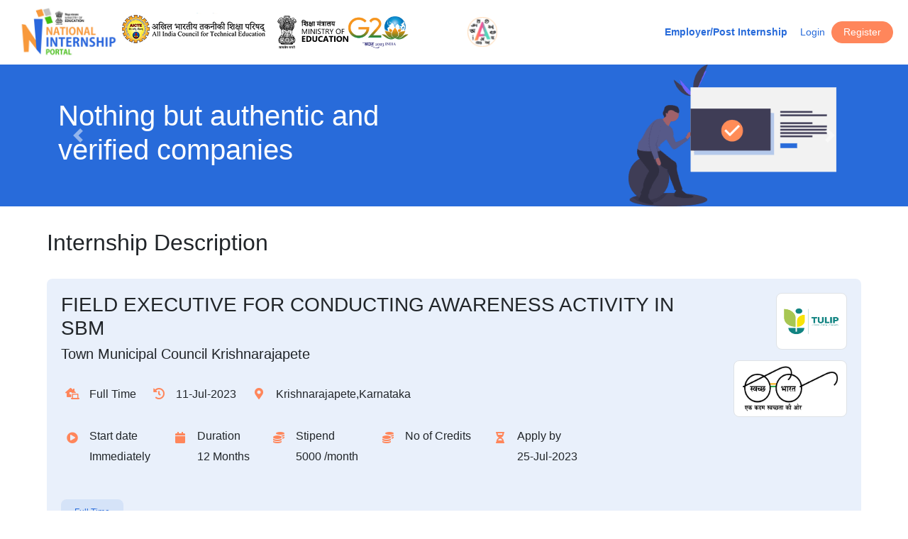

--- FILE ---
content_type: text/html; charset=UTF-8
request_url: https://internship.aicte-india.org/internship-details.php?uid=SU5URVJOU0hJUEdPVlNCTV8xNjg5MDcwMjEwNjRhZDJhODI5OWZjZg==&level=Mg==
body_size: 48717
content:
<!DOCTYPE html>
<html lang="en">

<head>
    <meta charset="utf-8">
    <title>Aicte National Portal - National Internship Portal - Learning by doing. 1 Crore Internships by 2025</title>
    <meta name="description" content="The most crucial element of internships is that they integrate classroom knowledge and theory with practical application and skills developed in professional or community settings.Organisations are getting familiar, that work these days is something other than an approach to win your bread. It is a dedication, an awareness of others’ expectations, and a proprietorship. In order to know how the applicant might 'perform' in various circumstances, they enlist assistants and offer PPOs (Pre Placement Offer) to the chosen few who have fulfilled every one of their necessities.For getting a quicker and easier way out of such situations, many companies and students have found AICTE to be of great help. Through its internship portal, AICTE has provided them with the perfect opportunity to emerge as a winner in these trying times. The website provides the perfect platform for students to put forth their skills & desires and for companies to place the intern demand. It takes just 15 seconds to create an opportunity, auto-match, and an auto-post to google, bing, glassdoor, Linkedin, and similar platforms. The selected intern's profile and availability are validated by their respective colleges before they join or acknowledge the offer. Shortlisting the right resume, with respect to skills, experiences, and location just takes place within seconds. Nothing but authentic and verified companies can appear on the portal.Additionally, there are multiple modes of communication to connect with interns. Both claiming to be satisfied in terms of time management, quality, security against frauds, and genuineness.All you need to do was to register at this portal internship.aicte-india.org Fill in all the details, send in your application or demand, and just sit back & see your vision take a hike." />
    <meta name="keywords" content="aicteinternship" />
    <meta http-equiv="Content-Type" content="text/html; charset=UTF-8" />
    <meta http-equiv="X-UA-Compatible" content="IE=9" />
    <link rel="icon" type="image/png" sizes="16x16" href="/images/new_logo/favicon_int.png">
    <link rel="manifest" href="/images/favicons/manifest.json">
    <meta name="mobile-web-app-capable" content="yes">
    <meta name="theme-color" content="#fff">
    <meta name="application-name" content="AICTE">
    
    <meta name="apple-mobile-web-app-capable" content="yes">
    <meta name="apple-mobile-web-app-status-bar-style" content="black-translucent">
    <meta name="apple-mobile-web-app-title" content="AICTE">
    <meta name="viewport" content="width=device-width,initial-scale=1"> 
    <link href="https://internship.aicte-india.org/style.1c48d001a3f8a2fd1816.css" rel="stylesheet"> 
    <link href="https://internship.aicte-india.org/style1.css" rel="stylesheet">
    <script src="https://cdn.jsdelivr.net/npm/sweetalert2@11"></script>
	<script src="https://internship.aicte-india.org/sweetalert.min.js"></script>
	<script src="https://internship.aicte-india.org/jquery-3.5.1.min.js"></script>
	<script src="https://internship.aicte-india.org/assets/js/validate.js"></script>	
	<link rel="stylesheet" href="https://internship.aicte-india.org/style.css">

	<link rel="stylesheet" type="text/css" href=
	"https://cdn.datatables.net/1.10.22/css/jquery.dataTables.min.css">
	<script type="text/javascript" charset="utf8" src="https://cdn.datatables.net/1.10.22/js/jquery.dataTables.min.js"></script>
    <script src="https://internship.aicte-india.org/assets/js/cities.js"></script>
    
    </head>

<body>
    <main role="main" class="container-fluid">
        <header class="home-page" style="box-shadow:0 0 20px #eee; padding:5px;">
            <nav class="navbar navbar-light">
                <!-- <div class="navbar-left"> <button type="button" class="btn navbar-toggle collapsed" data-toggle="collapse" data-target="#languages-menu"> <span class="sr-only">Switch language</span>  <img src="./images/icon-translate.5d54eb12502dfba5f0d87ee2290693cd.png" alt="Translate"> </button> </div> -->
                <div class="navbar-middle">
                    <div class="brands-wrap">
                        <ul class="brands" style="    display: flex;   justify-content: center;  align-items: center;  text-align: center;gap: 15px;">
                            <li><a class="navbar-brand-x aicte-internships" href="https://internship.aicte-india.org/"><img style="width:150px;" src="https://internship.aicte-india.org//images/new_logo/logo_internship_new.jpg" /></a></li>
                            <li><a class="navbar-brand aicte" href="https://www.aicte-india.org/" target="_blank"><span class="sr-only">All India Council for Technical Education</span></a></li>
                            <li><a class="navbar-brand-x goi" style="width:190px" target="_blank" href="https://www.education.gov.in/"><img style="width:100px;" src="https://internship.aicte-india.org//images/new_logo/Ministry_of_Education_India.svg" /></a></li>
                            <li><a href="https://www.g20.org/en/" target="_blank"><img src="https://internship.aicte-india.org/images/g20logo.png" alt="Translate" style="width: 86px; position: relative; "></a></li>
                        </ul>
						
                    </div>
                </div>
                                    <div class="navbar-right"> 
                        <button type="button" id="mainMenuToggle" class="btn btn-outline-medium navbar-toggle collapsed" data-toggle="collapse" data-target="#main-menu"> <span class="sr-only">Toggle navigation</span>
                            <i class="fas fa-bars"></i>
                        </button> 
                    </div>

                    <div id="main-menu" class="header-links-wrap collapse" >
                        <ul class="header-links">
                            <li class="post-internship-link"><a href="./login_new.php" class="btn btn-sm btn-link">Employer/Post Internship</a> </li>
                                                            <li class="login-link"><a href="./login_new.php" class="btn btn-sm btn-link">Login</a></li>    
                                                        <li><a href="./register_new.php" class="btn btn-sm btn-primary signup-link">Register</a></li>
                        </ul>
                    </div>
                                

            </nav>
        </header>
			<!-- <script async src="https://www.googletagmanager.com/gtag/js?id=UA-162699883-2"></script> -->
			

<script async src="https://www.googletagmanager.com/gtag/js?id=G-JNE6YZPRN7"></script> 
<script>
window.dataLayer = window.dataLayer || [];
function gtag(){dataLayer.push(arguments);}
gtag('js', new Date());

gtag('config', 'G-JNE6YZPRN7');
</script>
<script src="https://www.google.com/recaptcha/api.js" async defer></script>

<div class="secondary-banner-carousel-wrap">
    <div id="secondary-banner-carousel" class="carousel slide" data-ride="carousel">
        <div class="carousel-inner">
            <div class="carousel-item active">
                <div class="secondary-banner">
                    <div>
                        <h1>Nothing but authentic and <strong>verified companies</strong></h1>
                    </div>
                    <img class="banner-image" src="images/clipart-opportunity.53b5b84742d7488e8eac1e5b2822b8c2.png" alt="" />
                </div>
            </div>
            <div class="carousel-item">
                <div class="secondary-banner">
                    <div>
                        <h1>Your Internship may turn into <strong>a full time job opportunity</strong></h1>
                    </div>
                    <img class="banner-image" src="images/clipart-opportunity.53b5b84742d7488e8eac1e5b2822b8c2.png" alt="" />
                </div>
            </div>
            <div class="carousel-item">
                <div class="secondary-banner">
                    <div>
                        <h1>Your dream Internship <strong>at a click</strong></h1>
                        <p>Dream internship from anywhere, anytime for anyone.</p>
                    </div>
                    <img class="banner-image" src="images/clipart-internship.29578a1f26b7f527c10560d9a7f67adb.png" alt="" />
                </div>
            </div>
        </div>
        <a class="carousel-control-prev" href="#secondary-banner-carousel" role="button" data-slide="prev">
            <span class="carousel-control-prev-icon" aria-hidden="true"></span>
            <span class="sr-only">Previous</span>
        </a>
        <a class="carousel-control-next" href="#secondary-banner-carousel" role="button" data-slide="next">
            <span class="carousel-control-next-icon" aria-hidden="true"></span>
            <span class="sr-only">Next</span>
        </a>
    </div>
</div>
<div class="main-secondary-container">
    <div class="row">
        <div class="col">
            <div class="page-header">
                <h2>Internship Description</h2>
            </div>
            
                                            
                                                <div class="internship-detail-body">
                                                            <div class="card">
                                                            <div class="card-body">
                                                                    <div class="row">
                                                                        <div class="internship-item col-md-10" style="margin:auto;">
                                                                            <div class="internship-header" style="border:none;margin:0px;padding:0px;">
                                                                                <div class="internship-primary-info" style="flex-flow: row;">   
                                                                                    <div    >
                                                                                        <h3 class="job-title">FIELD EXECUTIVE FOR CONDUCTING AWARENESS ACTIVITY IN SBM</h3>
                                                                                        <h5 class="company-name">Town Municipal Council Krishnarajapete</h5>
                                    
                                                                                        <ul class="job-attributes">
                                                                                            <li class="wfh"><span>Full Time</span></li>
                                                                                            <li class="posted-on"><span>11-Jul-2023</span></li>
                                                                                            <li class="location"><span>Krishnarajapete,Karnataka</span></li>                                                                                </ul>
                                                                                    </div>
                                                                                </div>
                                
                                                                                <ul class="job-supplement-attributes">
                                                                                    <li class="start-date">
                                                                                        <div>
                                                                                            <h6>Start date</h6><span>Immediately</span>
                                                                                        </div>
                                                                                    </li>
                                                                                    <li class="duration">
                                                                                        <div>
                                                                                            <h6>Duration</h6><span>12 Months</span>
                                                                                        </div>
                                                                                    </li>
                                                                                    <li class="stipend">
                                                                                        <div> <h6>Stipend</h6><span>5000 /month</span>
                                                                                        </div>
                                                                                    </li>
                                                                                    <li class="stipend">
                                                                                        <div>
                                                                                            <h6>No of Credits</h6><span></span>
                                                                                        </div>
                                                                                    </li>
                                                                                    <li class="apply-by">
                                                                                        <div>
                                                                                            <h6>Apply by</h6><span>25-Jul-2023</span>
                                                                                        </div>
                                                                                    </li>
                                                                                </ul>
                                
                                                                                <ul class="internship-tags">
                                                                                    <li><span class="badge"><b>Full Time</b></span></li>
                                                                                </ul> 
                                                                            </div>                                               
                                                                        </div>
                                                                        <div class="col-md-2">
                                                                            <div style="display: flex; justify-content: flex-end; flex-direction:column;">
                                                                                    <img class="img-thumbnail" src="./assets/images/tulip.png" style="width:100px;height:80px; margin: 0 0 15px auto;" alt="">
                                                                                    <img class="img-thumbnail" src="./assets/images/sbm.jpg" alt="">
                                                                            </div>
                                                                        </div>
                                                                    </div>
                                                                    <div style="border-bottom: 1px solid rgba(40, 107, 218, 0.5);margin: 15px 0px 15px 0px"></div>
                                                                            <section>
                                                                                <h4>About the program</h4>
                                                                                <p>Solid waste management  rules, plastic waste management rules, implementation , NGT orders implementation, creating awareness & conduction of training programs</p>
                                                                            </section><section>
                                                                <h4>Who can apply?</h4>
                                                                <p>Only those candidates can apply who:</p>
                    
                                                                <ol>
                                                                    <li> are from Any,</li>
                                                                    <li> and specialisation from </li>
                                                                    <li>are available for duration of 12 Months</li>
                                                                    <li>have relevant skills and interests</li>
                                                                </ol>
                                                            </section>
                    
                                                            <section>
                                                                <h4>Terms of Engagement</h4>
                                                            <p>The Terms of Engagement Will be as per TULIP Handbook and TULIP Guidelines</p>
                                                            </section>
                    
                                                            <section>
                                                                <h4>Number of openings</h4>
                                                                <p>1</p>
                                                            </section>
                                                        </div>
                                                    </div>
                                                </div>                                                        <center>
                                                            <h3>Sorry You Cannot Apply Date Expired</h3>
                                                        </center><div class="btn-wrap">
                                                        <a href="./fetch_ubl1.php"class="btn btn-primary" >Search Other Internships</a>
                                                    </div>
                                                </div>        </div>
    </div>
</div>
<!-- <div id="comodal" class="modal">

    								
	<div class="modal-content" style="width:50%;    font-size: 18px;    color: #000;  " >
		
		<div id="mcontent" style="text-align: justify;padding-left: 50px;padding-right: 50px;">
			<p> I confirm that I shall physically work at <span style='font-weight: bold;color: #106edc;'>,  </span> .</p>
			<p>Duration : 1st Dec, 2022 to 15th Jan, 2023 (45 days) . I will attend the 2 to 3 days online training which is supposed to happen in last week of November and I will physically work for 4 to 5 days at the Ministry of Cooperation office in my selected state and district. </p>
			<p>I will carry my own Laptop/mobile required for the purpose of data entry.</p>			
		</div>
		<center>
				<b style="color:red"><div id="errortext"></div></b>
				<a href="./login_new.php?internship_uid=&level=1&company_id=&synopsis=No"class="btn btn-primary" class="btn btn-success" style="margin-top:10px" >
				I Agree and Apply</a>
				<button type="submit" class="btn btn-danger" data-dismiss="modal" style="margin-top:10px" >

				Cancel</button>
		</center>
	</div>

</div> -->

<div id="ikssModal" class="modal">

        <!-- Modal content -->
        <div class="modal-content" style="width:70%">
        <!--<form id="modalform" >-->
            
            <div id="mcontent" style="text-align: center;padding-left: 50px;padding-right: 50px;">
            <p>
            
            Please refer to this <a href="https://youtu.be/agkykLTXDDA" target="_blank">Video</a> for guidance</br>
            <b style="color:red">(Special Characters are not allowed, Please use Incognito window)*</b>
            </P>
                <div class="row">
                   
                    <div class="col-md m-auto">
                        <p>Area you are interested In :</p>
                        
                        <select name="iksarea" id="iksarea" class="form-control" required>
                            <option value="Chaturdasha vidyas of traditional IKS systems">Chaturdasha vidyas of traditional IKS systems</option>
                            <option value="Updavedas (Ayurveda, Dhanurveda, Gandharvaveda)">Updavedas (Ayurveda, Dhanurveda, Gandharvaveda)</option>
                            <option value="Darshanas (All twelve including 6 astika and 6 nastika darshanas)">Darshanas (All twelve including 6 astika and 6 nastika darshanas)</option>
                            <option value="Shastras (Nyaya, vyakarana, krishi, Shilpa, Vaastu, Natya, Sangeeta, Jala, khani, among others)">Shastras (Nyaya, vyakarana, krishi, Shilpa, Vaastu, Natya, Sangeeta, Jala, khani, among others)</option>
                            <option value="Sahitya and avadhana kala">Sahitya and avadhana kala</option>
                            <option value="Holistic medicine and wellness">Holistic medicine and wellness</option>
                            <option value="Indian psychology and consciousness studies">Indian psychology and consciousness studies</option>
                            <option value="IKS based approaches to the economics and political systems">IKS based approaches to the economics and political systems</option>
                            <option value="IKS based approaches on Knowledge paradigms">IKS based approaches on Knowledge paradigms</option>
                            <option value="Mathematics and astronomy of India">Mathematics and astronomy of India</option>
                            <option value="Observational astronomy and calendar systems">Observational astronomy and calendar systems</option>
                            <option value="Ship building, navigation and maritime traditions">Ship building, navigation and maritime traditions</option>
                            <option value="Chemistry of dyes, pigments, chemicals used in India">Chemistry of dyes, pigments, chemicals used in India</option>
                            <option value="Mensuration in IKS">Mensuration in IKS</option>
                            <option value="Architectural engineering, Vaastu and Shilpa shastra">Architectural engineering, Vaastu and Shilpa shastra</option>
                            <option value="Sustainable agriculture and food preservation methods">Sustainable agriculture and food preservation methods</option>
                            <option value="IKS Approaches for development and management of water resources">IKS Approaches for development and management of water resources</option>
                            <option value="IKS approaches to conserve biodiversity and ecological protection">IKS approaches to conserve biodiversity and ecological protection</option>
                            <option value="Novel materials, metallurgy and material sciences">Novel materials, metallurgy and material sciences</option>
                            <option value="Preservation and documentation of manuscripts">Preservation and documentation of manuscripts</option>
                        </select>
                        <p>Brief Abstract </p>
                        <textarea required name="ikssdescription" id="ikssdescription" onchange="validatespecialstrings(this)" minlength="10" cols="15" rows="10" class="form-control border border-dark" placeholder="Brief abstract (250 words max.) on describing your interest and your eligibility for it:" ></textarea>
                    </div>
                    <div class="col-md m-auto">
                        <p>Name the mentor with whom you would prefer to work <br/>(Please consult the list of experts provided on the <a href="https://iksindia.org/expert-list.php">IKS Website</a>)</p>
                        <p>Preferred Mentor 1<b style="color:red">*</b></p>
                        <input required type="text" class="form-control border border-dark w-55" id="pf1" name="pf1" maxlength="100" placeholder="Mentor Preference 1" >
                        <p>Preferred Mentor 2<b style="color:red">*</b></p>
                        <input required type="text" class="form-control border border-dark w-55" id="pf2" name="pf2" maxlength="100" placeholder="Mentor Preference 2" >
                        <p>Preferred Mentor 3<b style="color:red">*</b></p>
                        <input required type="text" class="form-control border border-dark w-55" id="pf3" name="pf3" maxlength="100" placeholder="Mentor Preference 3" >
                        <p>If the mentor is not listed then, provide the name of mentor, area of expertise, Email, mob no.)</p>
                        <input type="text" class="form-control border border-dark w-55" id="pf" name="pf" maxlength="100"  placeholder="Mentor Details(If not listed in Website)">
                    </div>
                </div>
                    
            </div>
            <center>
            <b style="color:red"><div id="errortext"></div></b>
                <button type="submit" class="btn btn-primary" style="margin-top:10px" onclick="applyintern()"><!-- onclick="applyintern()" -->
                    APPLY !!</button>
            </center>
        <!--</form>-->
        </div>

</div>


<style>.modal-backdrop{
	position: unset  !important;
}</style>
<script>

function applyintern(){
    //console.log($("#iksarea").val());

            console.log($("#iksarea option:selected").text());
            console.log($("#ikssdescription").val());
            console.log($("#pf1").val());
            console.log($("#pf2").val());
            console.log($("#pf3").val());
            console.log($("#pf").val());
            console.log(window.location.search);
            //let url  = new URL('https://internship.aicte-india.org/login_new.php?internship_uid=INTERNSHIP_164269555861e98b86736ce&level=1&company_id=CORPORATE61e93bc2a00ae1642675138');
            let regex = /^[a-zA-Z0-9- ]*$/;
            let val9 = regex.test($("#ikssdescription").val());
            //console.log(val9 );
            //console.log(regex.test($("#pf1").val()) );
            if(regex.test($("#ikssdescription").val()) == false) {
                alert('Your abstract contains special characters, please remove them');
                return false;
            }
            if(regex.test($("#pf1").val())  == false) {
                alert('Your Preferred Mentor 1 contains special characters, please remove them');
                return false;
            }
            if(regex.test($("#pf2").val())  == false) {
                alert('Your Preferred Mentor 2 contains special characters, please remove them');
                return false;
            }
            if(regex.test($("#pf3").val())  == false) {
                alert('Your Preferred Mentor 3 contains special characters, please remove them');
                return false;
            }
            if(regex.test($("#pf").val()) == false) {
                alert('Your Other Mentor Details contains special characters, please remove them');
                return false;
            }
            var searchParams = new URLSearchParams();//url.search);
            searchParams.set("internship_uid", "INTERNSHIP_164269555861e98b86736ce");
            searchParams.set("company_id", "CORPORATE61e93bc2a00ae1642675138");
            searchParams.set("level", "1");
            searchParams.set("iksarea", $("#iksarea option:selected").text());
            searchParams.set("iksdesc", $("#ikssdescription").val());
            searchParams.set("pf1", $("#pf1").val());
            searchParams.set("pf2", $("#pf2").val());
            searchParams.set("pf3", $("#pf3").val());
            searchParams.set("pf", $("#pf").val());
            console.log('**searchParams'+searchParams.toString());
            if($("#iksarea option:selected").text() && $("#ikssdescription").val() && $("#pf1").val()
            && $("#pf2").val()  && $("#pf3").val()){
                window.location = "./login_new.php?"+searchParams.toString();
            }
            else $('#errortext').html('Please fill all the Required fields');
            
}
function applyikss() {
    var modal = document.getElementById("ikssModal");
    var modalcontent = document.getElementById("mcontent");
    //modalcontent.innerHTML = 'Modal Message';
    modal.style.display = "block";
};

function apply_willi() 
{
    var modal = document.getElementById("williModal");
    var modalcontent = document.getElementById("mcontent");
    //modalcontent.innerHTML = 'Modal Message';
    modal.style.display = "block";
};

function submit_willi()
{
    if($('#disability_checkbox').prop('checked')) 
        {
            var disablity_check = 'YES';
        }
    var disablity_per = $('#disability_percentage').val(); 

    
}
$(document).ready(function(){
    $('#disability_checkbox').change(function(){
        if($('#disability_checkbox').prop('checked')) 
        {
            $('#disablity_per_box').css('display','flex');
            $('#disablity_name_box').css('display','flex');
        }
        else
        {
            $('#disablity_per_box').css('display','none');
            $('#disablity_name_box').css('display','none');
        }
    });


    // script for CDAC

    $('#select_gender').change(function(){
        var gender = $(this).val();
        
        if(gender=='female')
        {
            $('#category_box').css("display", "block");
            $('#select_category').html('<option value=""> SELECT CATEGORY </option><option value="general">GENERAL</option><option value="obc">OBC</option><option value="ews">EWS</option><option value="sc">SC</option><option value="st">ST</option>');
        }
        else if(gender=='male')
        {
            $('#category_box').css("display", "block");
            $('#select_category').html('<option value=""> SELECT CATEGORY </option><option value="sc">SC</option><option value="st">ST</option><option value="ews">EWS</option>');
        }
        else
        {
            $('#select_catgory').hide();
        }
    });


    $('#select_category').change(function(){
        $('#qualification_box').css('display','flex');
    });

    $('#select_qualification').change(function(){
       var quali= $(this).val();
       if(quali=='btech' || quali=='be' )
       {
        $('#quali_status_box').css('display','block');
        $('#quali_status').html('<option value=""> SELECT QUALIFICATION STATUS </option><option value="7th_and_8th_sem">You are in 7th OR 8th Semester </option><option value="last_3_year_passout">Last 3 Year Passout</option>');
       }
       else if(quali=='mca' || quali=='msc')
       {
        $('#noc_box').css('display','none');
        $('#quali_status_box').css('display','block');
        $('#quali_status').html('<option value=""> SELECT QUALIFICATION STATUS </option><option value="last_3_year_passout">Last 3 Year Passout</option><option value="last_year_student">Last Year Student</option>');

       }
       else
       {

       }
    });


    $('#quali_status').change(function(){
        var quali_status= $(this).val();
        var quali= $('#select_qualification').val();
            if(quali_status=='7th_and_8th_sem')
            {
                $('#noc_box').css('display','flex');
                $('#noc_content').html('Please confirm I Will submit my N.O.C issued from institutes before the interview.');
                $('#submit_box').css('display','none');
            }
            else if(quali_status=='last_3_year_passout' && quali=='btech')
            {
                 $('#noc_box').css('display','flex');
                 $('#noc_content').html('Please confirm I am a last Three year passout student.');
                 $('#submit_box').css('display','none');
            }
            else if(quali_status=='last_3_year_passout' && (quali=='mca' || quali=='msc'))
            {
                $('#noc_box').css('display','flex');
                $('#noc_content').html('Please confirm I am a last Three year passout student.');
                $('#submit_box').css('display','none');
            }
            else if(quali_status=='last_year_student' && (quali=='mca' || quali=='msc'))
            {
                $('#noc_box').css('display','flex');
                $('#noc_content').html('Please confirm I Will submit my N.O.C issued from institutes before the interview.');
                $('#submit_box').css('display','none');
            }
            else
            {
                $('#noc_box').css('display','none');
            }
    });

    $('#noc_upload').click(function(){
        if($("#noc_upload").is(':checked'))
        {
            $('#submit_box').css('display','block');
        }
        else
        {
            $('#submit_box').css('display','none');
        }
    });


 
  
  
 // script for NHIDCL

    $('#select_loc').change(function(){
        // var gender = $(this).val();
        // alert();
        $('#duration_box').css("display", "block");
        $('#select_duration').html('<option value=""> Select Duration </option><option value="2-months">2 Months</option><option value="4-months">4 Months</option><option value="6-months">6 Months</option>');
  
    });

    $('#select_researchperiod').change(function(){
        // var gender = $(this).val();
        // alert();
        $('#submit_box').css("display", "block");
  
    });


    $('#select_duration').change(function(){
        $('#month_selection_box').css('display','flex');
    });

    $('#select_duration').change(function(){
       var duration= $(this).val();
       if(duration=='2-months')
       {
        // $('#quali_status_box').css('display','block');
        $('#select_month').html('<option>~Select Months Between~</option><option value="july-aug">July-August</option><option value="sep-oct">September-October</option><option value="nov-dec">November-December</option>');
       }
       else if(duration=='4-months')
       {
        $('#select_month').html('<option>~Select Months Between~</option><option value="july-oct">July-October</option><option value="sep-dec">September-December</option>');
       }
       else
       {
            $('#noc_file_box').css('display','block');
            $('#noc_file_upload').css('display','block');
            $('#select_month').html('<option value="july-dec">July-December</option>');
       }
    });
    $('#select_month').change(function() {
        var selectMonth = $(this).val();
        // alert(selectMonth);
        var display = selectMonth ? 'block' : 'none';
        // alert(display);
        $('#noc_file_box, #noc_file_upload').css('display', display);
    });

    const fileInput = document.getElementById('noc_file_upload');
const applyBtn = document.getElementById('submit_box');
const errorMsg = document.getElementById('errorMsg');

fileInput.addEventListener('change', function () {
    const file = fileInput.files[0];
    errorMsg.textContent = "";

    if (!file) {
        applyBtn.style.display = 'none';
        return;
    }

    const fileType = file.type;
    const fileSize = file.size;

    if (fileType !== "application/pdf") {
        // errorMsg.textContent = "";
        alert("Only PDF files are allowed.");
        applyBtn.style.display = 'none';
        return;
    }

    if (fileSize > 2 * 1024 * 1024) {
        alert("File size must not exceed 2 MB.");
        applyBtn.style.display = 'none';
        return;
    }

    // If file is valid
    applyBtn.style.display = 'flex';
});

   
});
  
</script>
<style>
    /* The Modal (background) */
    .modal {
        display: none;
        /* Hidden by default */
        position: fixed;
        /* Stay in place */
        z-index: 1;
        /* Sit on top */
        padding-top: 100px;
        /* Location of the box */
        left: 0;
        top: 0;
        width: 100%;
        /* Full width */
        height: 100%;
        /* Full height */
        overflow: auto;
        /* Enable scroll if needed */
        background-color: rgb(0, 0, 0);
        /* Fallback color */
        background-color: rgba(0, 0, 0, 0.4);
        /* Black w/ opacity */
    }

    /* Modal Content */
    .modal-content {
        position: relative;
        background-color: #fefefe;
        margin: auto;
        padding: 0;
        border: 1px solid #888;
        width: 50%;
        box-shadow: 0 4px 8px 0 rgba(0, 0, 0, 0.2), 0 6px 20px 0 rgba(0, 0, 0, 0.19);
        -webkit-animation-name: animatetop;
        -webkit-animation-duration: 0.4s;
        animation-name: animatetop;
        animation-duration: 0.4s;
        padding: 15px 0;
        color: red;
        font-size: 25px;
        text-align: center;
    }

    /* Add Animation */
    @-webkit-keyframes animatetop {
        from {
            top: -300px;
            opacity: 0
        }

        to {
            top: 0;
            opacity: 1
        }
    }

    @keyframes animatetop {
        from {
            top: -300px;
            opacity: 0
        }

        to {
            top: 0;
            opacity: 1
        }
    }

    /* The Close Button */
    .close {
        color: white;
        float: right;
        font-size: 28px;
        font-weight: bold;
    }

    .close:hover,
    .close:focus {
        color: #000;
        text-decoration: none;
        cursor: pointer;
    }

    .modal-header {
        padding: 2px 16px;
        background-color: #5cb85c;
        color: white;
    }

    .modal-body {
        padding: 2px 16px;
        width : 40%;
    }

    .modal-footer {
        padding: 2px 16px;
        background-color: #5cb85c;
        color: white;
    }
</style>
<script>
        function recaptchaCallback() {
            $('#applyBtn').removeAttr('disabled');
            $('#applyBtn_cdac').removeAttr('disabled');
            $('#applyBtnNhidcl').removeAttr('disabled');
            $('#applyBtnAICTEInternship').removeAttr('disabled');
        };
        function recaptchaCallback_1() {
            $('#confirmmodal').removeAttr('disabled');
        };
       
</script>




<style>
  .password-wrapper {
    position: relative;
    display: inline-block;
    width: 100%;
  }

  .password-wrapper input {
    width: 100%;
    padding-right: 30px; /* space for eye icon */
    box-sizing: border-box;
  }

  .toggle-password {
    position: absolute;
    top: 33%;
    right: 10px;
    transform: translateY(-50%);
    cursor: pointer;
    font-size: 16px;
    user-select: none;
    color: #555;
  }
</style>
<script>
  function addPasswordToggles() {
    const passwordInputs = document.querySelectorAll('input[type="password"]');

    passwordInputs.forEach((input) => {
      // Wrap input in a div
      const wrapper = document.createElement('div');
      wrapper.classList.add('password-wrapper');
      input.parentNode.insertBefore(wrapper, input);
      wrapper.appendChild(input);

      // Create toggle icon
      const toggle = document.createElement('span');
      toggle.classList.add('toggle-password');
      toggle.textContent = '👁️';

      wrapper.appendChild(toggle);

      // Toggle logic
      toggle.addEventListener('click', () => {
        const isPassword = input.type === 'password';
        input.type = isPassword ? 'text' : 'password';
        toggle.textContent = isPassword ? '🙈' : '👁️';
      });
    });
  }

  // Run when DOM is ready
  document.addEventListener('DOMContentLoaded', addPasswordToggles);
</script>

<!-- <script src="./anuvadinicdn/internship-raw.js"></script> -->
<script src="https://sampadak.aicte-india.org/static/extension/anuvadini_extension.js?origin=internship.aicte-india.org"></script>
 <style>
   #icon-box_maNI6qHcZCtBuKa0ta7X{
        top: -14px!important;
       right: 32%!important;
    }
    #abc20ba0494e94d {
        left: 50% !important;
    }
</style>
<!-- Global site tag (gtag.js) - Google Analytics -->
			<script async src="https://www.googletagmanager.com/gtag/js?id=G-YFKL14QWL5"></script>
			<script>
			  window.dataLayer = window.dataLayer || [];
			  function gtag(){dataLayer.push(arguments);}
			  gtag('js', new Date());

			  gtag('config', 'G-YFKL14QWL5');
			</script>
			<script>
  window.dataLayer = window.dataLayer || [];
  function gtag(){dataLayer.push(arguments);}
  gtag('js', new Date());

  gtag('config', 'UA-162699883-2');
</script>
   <!-- <script type="text/javascript">
	function googleTranslateElementInit() {
		new google.translate.TranslateElement({
			pageLanguage: 'en',
			layout: google.translate.TranslateElement.FloatPosition.TOP_LEFT
		}, 'google_translate_element');
	}

	function triggerHtmlEvent(element, eventName) {
		var event;
		if (document.createEvent) {
			event = document.createEvent('HTMLEvents');
			event.initEvent(eventName, true, true);
			element.dispatchEvent(event);
		} else {
			event = document.createEventObject();
			event.eventType = eventName;
			element.fireEvent('on' + event.eventType, event);
		}
	}

	jQuery('.lang-select').click(function() {
		var theLang = jQuery(this).attr('data-lang');
		jQuery('.goog-te-combo').val(theLang);

		//alert(jQuery(this).attr('href'));
		window.location = jQuery(this).attr('href');
		location.reload();

	});
</script>
<script type="text/javascript" src="//translate.google.com/translate_a/element.js?cb=googleTranslateElementInit"></script> -->

<script src="main.4ca7b78b38bd322a7c2b.js"></script>

<script>
	$(document).ready(function(){
		$('#subscribeBtn').click(function(){
			var newsletter = $('#newsletter').val();
			$('#subscribeBtn').html('sending..');
            $.post("./src/php/class_common.php",{action:'buttonSubscribe',newsletter:newsletter}, function(result){
            //alert(data1.locations);
                $("#subscibeMsg").html(result.msg);
            });

		});

        $("#state").change(function (){
            //var company=$('#company_id').val();
            //var location=$('#locations').val();
            var state = $("#state").val();
            // alert(state);
        // $("#search_location").html(state +', '+location);
                $.post("./src/php/class_common.php",{action1:'GET_DISTRICT',state:state}, function(data1){
                // alert(data1.locations);
                    $("#locations").html(data1.locations);
                });
            });
	});
</script>
<footer>
    <div class="main-footer">
        <div class="section internship-places">
            <h6>Student Section</h6>
            <ul>
                <li><a href="https://internship.aicte-india.org/register_new.php">Student Registration</a></li>
                <li><a href="https://internship.aicte-india.org/login_new.php">Student Login</a></li>
                <li><a href="https://internship.aicte-india.org/footer-pages/student-blog.php">Student Blogs</a></li>
                <li><a href="https://internship.aicte-india.org/footer-pages/indian-student-success-stories.php">Success Stories</a></li>
                <li><a href="https://internship.aicte-india.org/footer-pages/student-demo.php">Student Module Demo</a></li>
                <li><a href="https://internship.aicte-india.org/footer-pages/ethics.php">Ethics Courses</a></li>
            </ul>
        </div>
        <div class="section internship-places">
            <h6>Company Section</h6>
            <ul>
                <li><a href="https://internship.aicte-india.org/register_new.php">Company Registration</a></li>
                <li><a href="https://internship.aicte-india.org/login_new.php">Company Login</a></li>
                <!-- <li><a href="">Company Blogs</a></li> -->
                <li><a href="https://internship.aicte-india.org/footer-pages/company-success-stories.php">Success Stories</a></li>
                <li><a href="https://internship.aicte-india.org/footer-pages/company-demo.php">Company Module Demo</a></li>
            </ul>
        </div>

        <div class="section internship-stream">
            <h6>Useful Resources</h6>
            <ul>
                <a href="https://placement.aicte-india.org/" target="_blank"></a>
                <li><a href="https://www.education.gov.in/" target="_blank">Ministry Of Education</a></li>
                <li><a href="https://www.aicte-india.org/" target="_blank">All India Council For Technical Education</a></li>
                <li><a href="https://neat.aicte-india.org/" target="_blank">National Educational Alliace For Technology(NEAT)</a></li>
                <li><a href="https://www.ncs.gov.in/" target="_blank"> National Career Service (NCS)</a></li>

                <!--  <li><a href="">Electronics Internship</a></li>
                            <li><a href="#">Mechanical Internship</a></li>
                            <li><a href="#">Civil Internship</a></li>
                            <li><a href="#">Marketing Internship</a></li>
                            <li><a href="#">Chemical Internship</a></li>
                            <li><a href="#">Finance Internship</a></li>
                            <li><a href="#">Summer Research Internship</a></li>
                            <li><a href="#">Campus Ambassador Internship</a></li> -->
            </ul>
        </div>

        <div class="section about-us">
            <h6>About Us</h6>
            <ul>
                <li><a href="https://internship.aicte-india.org/footer-pages/about-us.php">About AICTE Internship portal</a></li>
                <li><a href="https://internship.aicte-india.org/footer-pages/our-team.php">Our Team</a></li>
                <!-- <li><a href="#">Demo</a></li>

                            <li><a href="#">Our Affiliation</a></li> -->
                <li><a href="https://internship.aicte-india.org/footer-pages/about-us-blog.php">Internship Blogs</a></li>
				<li><a href="https://internship.aicte-india.org/internship.apk">Download AICTE Internship Portal Mobile App</a></li>
                <li><a href="https://internship.aicte-india.org/amrutam_apk.apk">Download AMRUT Mobile App</a></li>
                <!--  <li><a href="#">Terms & Conditions</a></li>
                            <li><a href="#">Privacy</a></li> -->
            </ul>
        </div>
	  <div class="section about-us">
            <h6 class="ftco-heading-2">Have a Questions?</h6>
            <div class="block-23 mb-3">
                <ul>
                    <li><span class="text">All India Council For Technical Education</span></li>
                    <li><span class="icon icon-map-marker"></span><span class="text">Nelson Mandela Marg, Vasant Kunj, New Delhi-110070</span></li>
                    <li><a href="#"><span class="icon icon-phone"></span><span class="text">011-29581423</span></a></li>
                    <li><a href="mailto:internship@aicte-india.org"><span class="icon icon-envelope"></span><span class="text">internship@aicte-india.org</span></a></li>
                </ul>
            </div>
        </div>
        <div class="section social">
            <ul>
                <li><a href="https://www.facebook.com/AICTE-NEAT-CELL-101249642271854/" target="_blank" class=""><i class="fab fa-facebook fa-3x"></i><span class="sr-only">facebook</span></a></li>
                <li><a href="https://twitter.com/CellNeat" target="_blank" class=""><i class="fab fa-twitter fa-3x"></i><span class="sr-only">twitter</span></a></li>
                <li><a href="https://www.instagram.com/official_aicteneatcell" class="" target="_blank"><i class="fab fa-instagram fa-3x"></i><span class="sr-only">instagram</span></a></li>
            </ul>
            <p class="credit">Made with &#9829; in India | From Students to Students <br>
                <a href="https://www.aicte-india.org/" target="_blank" class="credit">            <span>Copyright &copy; 2026. AICTE</span>
 </a></p>
        </div>
	
    </div>
    </footer>
</main>
</body>
</html>
